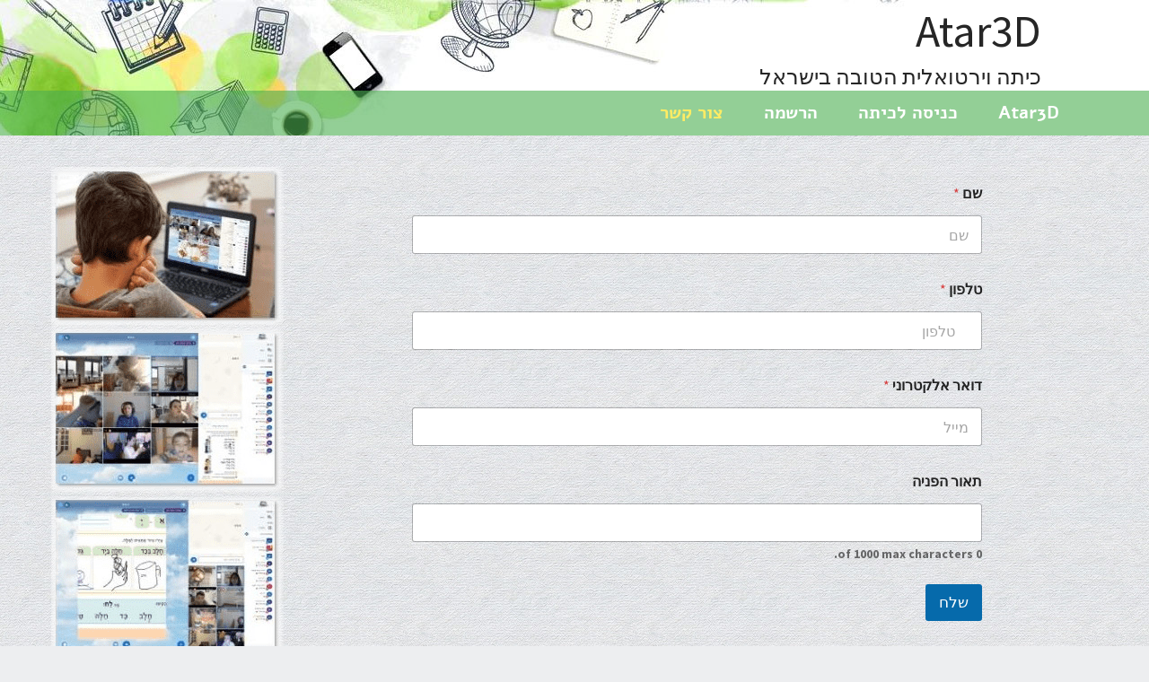

--- FILE ---
content_type: text/html; charset=UTF-8
request_url: https://atar3d.com/wp/contactus/
body_size: 11311
content:
<!DOCTYPE html>
<!--[if IE 7]>
<html class="ie ie7" dir="rtl" lang="he-IL">
<![endif]-->
<!--[if IE 8]>
<html class="ie ie8" dir="rtl" lang="he-IL">
<![endif]-->
<!--[if !(IE 7) | !(IE 8)  ]><!-->
<html dir="rtl" lang="he-IL">
<!--<![endif]-->
<head>
	<meta charset="UTF-8">
	<meta name="viewport" content="width=device-width">
	
	<link rel="profile" href="http://gmpg.org/xfn/11">
	<link rel="pingback" href="https://atar3d.com/wp/xmlrpc.php">
	<!--[if lt IE 9]>
	<script src="https://atar3d.com/wp/wp-content/themes/twentythirteen/js/html5.js"></script>
	<![endif]-->
	
		<!-- All in One SEO 4.9.2 - aioseo.com -->
		<title>כיתה ווירטואלית</title>
	<meta name="description" content="כיתה ווירטואלית" />
	<meta name="robots" content="max-snippet:-1, max-image-preview:large, max-video-preview:-1" />
	<meta name="google-site-verification" content="UA-24600679-3" />
	<meta name="keywords" content="כיתה ווירטואלית" />
	<link rel="canonical" href="https://atar3d.com/wp/contactus/" />
	<meta name="generator" content="All in One SEO (AIOSEO) 4.9.2" />
		<script type="application/ld+json" class="aioseo-schema">
			{"@context":"https:\/\/schema.org","@graph":[{"@type":"BreadcrumbList","@id":"https:\/\/atar3d.com\/wp\/contactus\/#breadcrumblist","itemListElement":[{"@type":"ListItem","@id":"https:\/\/atar3d.com\/wp#listItem","position":1,"name":"Home","item":"https:\/\/atar3d.com\/wp","nextItem":{"@type":"ListItem","@id":"https:\/\/atar3d.com\/wp\/contactus\/#listItem","name":"\u05e6\u05d5\u05e8 \u05e7\u05e9\u05e8"}},{"@type":"ListItem","@id":"https:\/\/atar3d.com\/wp\/contactus\/#listItem","position":2,"name":"\u05e6\u05d5\u05e8 \u05e7\u05e9\u05e8","previousItem":{"@type":"ListItem","@id":"https:\/\/atar3d.com\/wp#listItem","name":"Home"}}]},{"@type":"Organization","@id":"https:\/\/atar3d.com\/wp\/#organization","name":"Atar3D","description":"\u05db\u05d9\u05ea\u05d4 \u05d5\u05d9\u05e8\u05d8\u05d5\u05d0\u05dc\u05d9\u05ea \u05d4\u05d8\u05d5\u05d1\u05d4 \u05d1\u05d9\u05e9\u05e8\u05d0\u05dc","url":"https:\/\/atar3d.com\/wp\/","telephone":"+972547590360","logo":{"@type":"ImageObject","url":"https:\/\/atar3d.com\/wp\/wp-content\/uploads\/2022\/02\/logo_atar3d.png","@id":"https:\/\/atar3d.com\/wp\/contactus\/#organizationLogo","width":162,"height":164},"image":{"@id":"https:\/\/atar3d.com\/wp\/contactus\/#organizationLogo"},"sameAs":["https:\/\/www.facebook.com\/Atar3D","https:\/\/twitter.com\/Atar3d","https:\/\/www.youtube.com\/channel\/UCRLjOQCByqP_43JMQ0O_Blw"]},{"@type":"WebPage","@id":"https:\/\/atar3d.com\/wp\/contactus\/#webpage","url":"https:\/\/atar3d.com\/wp\/contactus\/","name":"\u05db\u05d9\u05ea\u05d4 \u05d5\u05d5\u05d9\u05e8\u05d8\u05d5\u05d0\u05dc\u05d9\u05ea","description":"\u05db\u05d9\u05ea\u05d4 \u05d5\u05d5\u05d9\u05e8\u05d8\u05d5\u05d0\u05dc\u05d9\u05ea","inLanguage":"he-IL","isPartOf":{"@id":"https:\/\/atar3d.com\/wp\/#website"},"breadcrumb":{"@id":"https:\/\/atar3d.com\/wp\/contactus\/#breadcrumblist"},"datePublished":"2013-11-26T10:29:15+02:00","dateModified":"2025-08-07T18:32:55+03:00"},{"@type":"WebSite","@id":"https:\/\/atar3d.com\/wp\/#website","url":"https:\/\/atar3d.com\/wp\/","name":"Atar3D","description":"\u05db\u05d9\u05ea\u05d4 \u05d5\u05d9\u05e8\u05d8\u05d5\u05d0\u05dc\u05d9\u05ea \u05d4\u05d8\u05d5\u05d1\u05d4 \u05d1\u05d9\u05e9\u05e8\u05d0\u05dc","inLanguage":"he-IL","publisher":{"@id":"https:\/\/atar3d.com\/wp\/#organization"}}]}
		</script>
		<!-- All in One SEO -->

<link rel='dns-prefetch' href='//fonts.googleapis.com' />
<link rel="alternate" type="application/rss+xml" title="Atar3D &laquo; פיד‏" href="https://atar3d.com/wp/feed/" />
<link rel="alternate" type="application/rss+xml" title="Atar3D &laquo; פיד תגובות‏" href="https://atar3d.com/wp/comments/feed/" />
<script type="text/javascript">
/* <![CDATA[ */
window._wpemojiSettings = {"baseUrl":"https:\/\/s.w.org\/images\/core\/emoji\/14.0.0\/72x72\/","ext":".png","svgUrl":"https:\/\/s.w.org\/images\/core\/emoji\/14.0.0\/svg\/","svgExt":".svg","source":{"concatemoji":"https:\/\/atar3d.com\/wp\/wp-includes\/js\/wp-emoji-release.min.js?ver=1aeb3ae60d43a0f7f04586962270dd38"}};
/*! This file is auto-generated */
!function(i,n){var o,s,e;function c(e){try{var t={supportTests:e,timestamp:(new Date).valueOf()};sessionStorage.setItem(o,JSON.stringify(t))}catch(e){}}function p(e,t,n){e.clearRect(0,0,e.canvas.width,e.canvas.height),e.fillText(t,0,0);var t=new Uint32Array(e.getImageData(0,0,e.canvas.width,e.canvas.height).data),r=(e.clearRect(0,0,e.canvas.width,e.canvas.height),e.fillText(n,0,0),new Uint32Array(e.getImageData(0,0,e.canvas.width,e.canvas.height).data));return t.every(function(e,t){return e===r[t]})}function u(e,t,n){switch(t){case"flag":return n(e,"\ud83c\udff3\ufe0f\u200d\u26a7\ufe0f","\ud83c\udff3\ufe0f\u200b\u26a7\ufe0f")?!1:!n(e,"\ud83c\uddfa\ud83c\uddf3","\ud83c\uddfa\u200b\ud83c\uddf3")&&!n(e,"\ud83c\udff4\udb40\udc67\udb40\udc62\udb40\udc65\udb40\udc6e\udb40\udc67\udb40\udc7f","\ud83c\udff4\u200b\udb40\udc67\u200b\udb40\udc62\u200b\udb40\udc65\u200b\udb40\udc6e\u200b\udb40\udc67\u200b\udb40\udc7f");case"emoji":return!n(e,"\ud83e\udef1\ud83c\udffb\u200d\ud83e\udef2\ud83c\udfff","\ud83e\udef1\ud83c\udffb\u200b\ud83e\udef2\ud83c\udfff")}return!1}function f(e,t,n){var r="undefined"!=typeof WorkerGlobalScope&&self instanceof WorkerGlobalScope?new OffscreenCanvas(300,150):i.createElement("canvas"),a=r.getContext("2d",{willReadFrequently:!0}),o=(a.textBaseline="top",a.font="600 32px Arial",{});return e.forEach(function(e){o[e]=t(a,e,n)}),o}function t(e){var t=i.createElement("script");t.src=e,t.defer=!0,i.head.appendChild(t)}"undefined"!=typeof Promise&&(o="wpEmojiSettingsSupports",s=["flag","emoji"],n.supports={everything:!0,everythingExceptFlag:!0},e=new Promise(function(e){i.addEventListener("DOMContentLoaded",e,{once:!0})}),new Promise(function(t){var n=function(){try{var e=JSON.parse(sessionStorage.getItem(o));if("object"==typeof e&&"number"==typeof e.timestamp&&(new Date).valueOf()<e.timestamp+604800&&"object"==typeof e.supportTests)return e.supportTests}catch(e){}return null}();if(!n){if("undefined"!=typeof Worker&&"undefined"!=typeof OffscreenCanvas&&"undefined"!=typeof URL&&URL.createObjectURL&&"undefined"!=typeof Blob)try{var e="postMessage("+f.toString()+"("+[JSON.stringify(s),u.toString(),p.toString()].join(",")+"));",r=new Blob([e],{type:"text/javascript"}),a=new Worker(URL.createObjectURL(r),{name:"wpTestEmojiSupports"});return void(a.onmessage=function(e){c(n=e.data),a.terminate(),t(n)})}catch(e){}c(n=f(s,u,p))}t(n)}).then(function(e){for(var t in e)n.supports[t]=e[t],n.supports.everything=n.supports.everything&&n.supports[t],"flag"!==t&&(n.supports.everythingExceptFlag=n.supports.everythingExceptFlag&&n.supports[t]);n.supports.everythingExceptFlag=n.supports.everythingExceptFlag&&!n.supports.flag,n.DOMReady=!1,n.readyCallback=function(){n.DOMReady=!0}}).then(function(){return e}).then(function(){var e;n.supports.everything||(n.readyCallback(),(e=n.source||{}).concatemoji?t(e.concatemoji):e.wpemoji&&e.twemoji&&(t(e.twemoji),t(e.wpemoji)))}))}((window,document),window._wpemojiSettings);
/* ]]> */
</script>
<link rel='stylesheet' id='simple_tooltips_style-css' href='https://atar3d.com/wp/wp-content/plugins/simple-tooltips/zebra_tooltips.css?ver=1aeb3ae60d43a0f7f04586962270dd38' type='text/css' media='all' />
<style id='wp-emoji-styles-inline-css' type='text/css'>

	img.wp-smiley, img.emoji {
		display: inline !important;
		border: none !important;
		box-shadow: none !important;
		height: 1em !important;
		width: 1em !important;
		margin: 0 0.07em !important;
		vertical-align: -0.1em !important;
		background: none !important;
		padding: 0 !important;
	}
</style>
<link rel='stylesheet' id='wp-block-library-rtl-css' href='https://atar3d.com/wp/wp-includes/css/dist/block-library/style-rtl.min.css?ver=1aeb3ae60d43a0f7f04586962270dd38' type='text/css' media='all' />
<link rel='stylesheet' id='aioseo/css/src/vue/standalone/blocks/table-of-contents/global.scss-css' href='https://atar3d.com/wp/wp-content/plugins/all-in-one-seo-pack/dist/Lite/assets/css/table-of-contents/global.e90f6d47.css?ver=4.9.2' type='text/css' media='all' />
<style id='classic-theme-styles-inline-css' type='text/css'>
/*! This file is auto-generated */
.wp-block-button__link{color:#fff;background-color:#32373c;border-radius:9999px;box-shadow:none;text-decoration:none;padding:calc(.667em + 2px) calc(1.333em + 2px);font-size:1.125em}.wp-block-file__button{background:#32373c;color:#fff;text-decoration:none}
</style>
<style id='global-styles-inline-css' type='text/css'>
body{--wp--preset--color--black: #000000;--wp--preset--color--cyan-bluish-gray: #abb8c3;--wp--preset--color--white: #ffffff;--wp--preset--color--pale-pink: #f78da7;--wp--preset--color--vivid-red: #cf2e2e;--wp--preset--color--luminous-vivid-orange: #ff6900;--wp--preset--color--luminous-vivid-amber: #fcb900;--wp--preset--color--light-green-cyan: #7bdcb5;--wp--preset--color--vivid-green-cyan: #00d084;--wp--preset--color--pale-cyan-blue: #8ed1fc;--wp--preset--color--vivid-cyan-blue: #0693e3;--wp--preset--color--vivid-purple: #9b51e0;--wp--preset--gradient--vivid-cyan-blue-to-vivid-purple: linear-gradient(135deg,rgba(6,147,227,1) 0%,rgb(155,81,224) 100%);--wp--preset--gradient--light-green-cyan-to-vivid-green-cyan: linear-gradient(135deg,rgb(122,220,180) 0%,rgb(0,208,130) 100%);--wp--preset--gradient--luminous-vivid-amber-to-luminous-vivid-orange: linear-gradient(135deg,rgba(252,185,0,1) 0%,rgba(255,105,0,1) 100%);--wp--preset--gradient--luminous-vivid-orange-to-vivid-red: linear-gradient(135deg,rgba(255,105,0,1) 0%,rgb(207,46,46) 100%);--wp--preset--gradient--very-light-gray-to-cyan-bluish-gray: linear-gradient(135deg,rgb(238,238,238) 0%,rgb(169,184,195) 100%);--wp--preset--gradient--cool-to-warm-spectrum: linear-gradient(135deg,rgb(74,234,220) 0%,rgb(151,120,209) 20%,rgb(207,42,186) 40%,rgb(238,44,130) 60%,rgb(251,105,98) 80%,rgb(254,248,76) 100%);--wp--preset--gradient--blush-light-purple: linear-gradient(135deg,rgb(255,206,236) 0%,rgb(152,150,240) 100%);--wp--preset--gradient--blush-bordeaux: linear-gradient(135deg,rgb(254,205,165) 0%,rgb(254,45,45) 50%,rgb(107,0,62) 100%);--wp--preset--gradient--luminous-dusk: linear-gradient(135deg,rgb(255,203,112) 0%,rgb(199,81,192) 50%,rgb(65,88,208) 100%);--wp--preset--gradient--pale-ocean: linear-gradient(135deg,rgb(255,245,203) 0%,rgb(182,227,212) 50%,rgb(51,167,181) 100%);--wp--preset--gradient--electric-grass: linear-gradient(135deg,rgb(202,248,128) 0%,rgb(113,206,126) 100%);--wp--preset--gradient--midnight: linear-gradient(135deg,rgb(2,3,129) 0%,rgb(40,116,252) 100%);--wp--preset--font-size--small: 13px;--wp--preset--font-size--medium: 20px;--wp--preset--font-size--large: 36px;--wp--preset--font-size--x-large: 42px;--wp--preset--spacing--20: 0.44rem;--wp--preset--spacing--30: 0.67rem;--wp--preset--spacing--40: 1rem;--wp--preset--spacing--50: 1.5rem;--wp--preset--spacing--60: 2.25rem;--wp--preset--spacing--70: 3.38rem;--wp--preset--spacing--80: 5.06rem;--wp--preset--shadow--natural: 6px 6px 9px rgba(0, 0, 0, 0.2);--wp--preset--shadow--deep: 12px 12px 50px rgba(0, 0, 0, 0.4);--wp--preset--shadow--sharp: 6px 6px 0px rgba(0, 0, 0, 0.2);--wp--preset--shadow--outlined: 6px 6px 0px -3px rgba(255, 255, 255, 1), 6px 6px rgba(0, 0, 0, 1);--wp--preset--shadow--crisp: 6px 6px 0px rgba(0, 0, 0, 1);}:where(.is-layout-flex){gap: 0.5em;}:where(.is-layout-grid){gap: 0.5em;}body .is-layout-flow > .alignleft{float: left;margin-inline-start: 0;margin-inline-end: 2em;}body .is-layout-flow > .alignright{float: right;margin-inline-start: 2em;margin-inline-end: 0;}body .is-layout-flow > .aligncenter{margin-left: auto !important;margin-right: auto !important;}body .is-layout-constrained > .alignleft{float: left;margin-inline-start: 0;margin-inline-end: 2em;}body .is-layout-constrained > .alignright{float: right;margin-inline-start: 2em;margin-inline-end: 0;}body .is-layout-constrained > .aligncenter{margin-left: auto !important;margin-right: auto !important;}body .is-layout-constrained > :where(:not(.alignleft):not(.alignright):not(.alignfull)){max-width: var(--wp--style--global--content-size);margin-left: auto !important;margin-right: auto !important;}body .is-layout-constrained > .alignwide{max-width: var(--wp--style--global--wide-size);}body .is-layout-flex{display: flex;}body .is-layout-flex{flex-wrap: wrap;align-items: center;}body .is-layout-flex > *{margin: 0;}body .is-layout-grid{display: grid;}body .is-layout-grid > *{margin: 0;}:where(.wp-block-columns.is-layout-flex){gap: 2em;}:where(.wp-block-columns.is-layout-grid){gap: 2em;}:where(.wp-block-post-template.is-layout-flex){gap: 1.25em;}:where(.wp-block-post-template.is-layout-grid){gap: 1.25em;}.has-black-color{color: var(--wp--preset--color--black) !important;}.has-cyan-bluish-gray-color{color: var(--wp--preset--color--cyan-bluish-gray) !important;}.has-white-color{color: var(--wp--preset--color--white) !important;}.has-pale-pink-color{color: var(--wp--preset--color--pale-pink) !important;}.has-vivid-red-color{color: var(--wp--preset--color--vivid-red) !important;}.has-luminous-vivid-orange-color{color: var(--wp--preset--color--luminous-vivid-orange) !important;}.has-luminous-vivid-amber-color{color: var(--wp--preset--color--luminous-vivid-amber) !important;}.has-light-green-cyan-color{color: var(--wp--preset--color--light-green-cyan) !important;}.has-vivid-green-cyan-color{color: var(--wp--preset--color--vivid-green-cyan) !important;}.has-pale-cyan-blue-color{color: var(--wp--preset--color--pale-cyan-blue) !important;}.has-vivid-cyan-blue-color{color: var(--wp--preset--color--vivid-cyan-blue) !important;}.has-vivid-purple-color{color: var(--wp--preset--color--vivid-purple) !important;}.has-black-background-color{background-color: var(--wp--preset--color--black) !important;}.has-cyan-bluish-gray-background-color{background-color: var(--wp--preset--color--cyan-bluish-gray) !important;}.has-white-background-color{background-color: var(--wp--preset--color--white) !important;}.has-pale-pink-background-color{background-color: var(--wp--preset--color--pale-pink) !important;}.has-vivid-red-background-color{background-color: var(--wp--preset--color--vivid-red) !important;}.has-luminous-vivid-orange-background-color{background-color: var(--wp--preset--color--luminous-vivid-orange) !important;}.has-luminous-vivid-amber-background-color{background-color: var(--wp--preset--color--luminous-vivid-amber) !important;}.has-light-green-cyan-background-color{background-color: var(--wp--preset--color--light-green-cyan) !important;}.has-vivid-green-cyan-background-color{background-color: var(--wp--preset--color--vivid-green-cyan) !important;}.has-pale-cyan-blue-background-color{background-color: var(--wp--preset--color--pale-cyan-blue) !important;}.has-vivid-cyan-blue-background-color{background-color: var(--wp--preset--color--vivid-cyan-blue) !important;}.has-vivid-purple-background-color{background-color: var(--wp--preset--color--vivid-purple) !important;}.has-black-border-color{border-color: var(--wp--preset--color--black) !important;}.has-cyan-bluish-gray-border-color{border-color: var(--wp--preset--color--cyan-bluish-gray) !important;}.has-white-border-color{border-color: var(--wp--preset--color--white) !important;}.has-pale-pink-border-color{border-color: var(--wp--preset--color--pale-pink) !important;}.has-vivid-red-border-color{border-color: var(--wp--preset--color--vivid-red) !important;}.has-luminous-vivid-orange-border-color{border-color: var(--wp--preset--color--luminous-vivid-orange) !important;}.has-luminous-vivid-amber-border-color{border-color: var(--wp--preset--color--luminous-vivid-amber) !important;}.has-light-green-cyan-border-color{border-color: var(--wp--preset--color--light-green-cyan) !important;}.has-vivid-green-cyan-border-color{border-color: var(--wp--preset--color--vivid-green-cyan) !important;}.has-pale-cyan-blue-border-color{border-color: var(--wp--preset--color--pale-cyan-blue) !important;}.has-vivid-cyan-blue-border-color{border-color: var(--wp--preset--color--vivid-cyan-blue) !important;}.has-vivid-purple-border-color{border-color: var(--wp--preset--color--vivid-purple) !important;}.has-vivid-cyan-blue-to-vivid-purple-gradient-background{background: var(--wp--preset--gradient--vivid-cyan-blue-to-vivid-purple) !important;}.has-light-green-cyan-to-vivid-green-cyan-gradient-background{background: var(--wp--preset--gradient--light-green-cyan-to-vivid-green-cyan) !important;}.has-luminous-vivid-amber-to-luminous-vivid-orange-gradient-background{background: var(--wp--preset--gradient--luminous-vivid-amber-to-luminous-vivid-orange) !important;}.has-luminous-vivid-orange-to-vivid-red-gradient-background{background: var(--wp--preset--gradient--luminous-vivid-orange-to-vivid-red) !important;}.has-very-light-gray-to-cyan-bluish-gray-gradient-background{background: var(--wp--preset--gradient--very-light-gray-to-cyan-bluish-gray) !important;}.has-cool-to-warm-spectrum-gradient-background{background: var(--wp--preset--gradient--cool-to-warm-spectrum) !important;}.has-blush-light-purple-gradient-background{background: var(--wp--preset--gradient--blush-light-purple) !important;}.has-blush-bordeaux-gradient-background{background: var(--wp--preset--gradient--blush-bordeaux) !important;}.has-luminous-dusk-gradient-background{background: var(--wp--preset--gradient--luminous-dusk) !important;}.has-pale-ocean-gradient-background{background: var(--wp--preset--gradient--pale-ocean) !important;}.has-electric-grass-gradient-background{background: var(--wp--preset--gradient--electric-grass) !important;}.has-midnight-gradient-background{background: var(--wp--preset--gradient--midnight) !important;}.has-small-font-size{font-size: var(--wp--preset--font-size--small) !important;}.has-medium-font-size{font-size: var(--wp--preset--font-size--medium) !important;}.has-large-font-size{font-size: var(--wp--preset--font-size--large) !important;}.has-x-large-font-size{font-size: var(--wp--preset--font-size--x-large) !important;}
.wp-block-navigation a:where(:not(.wp-element-button)){color: inherit;}
:where(.wp-block-post-template.is-layout-flex){gap: 1.25em;}:where(.wp-block-post-template.is-layout-grid){gap: 1.25em;}
:where(.wp-block-columns.is-layout-flex){gap: 2em;}:where(.wp-block-columns.is-layout-grid){gap: 2em;}
.wp-block-pullquote{font-size: 1.5em;line-height: 1.6;}
</style>
<link rel='stylesheet' id='ccw_main_css-css' href='https://atar3d.com/wp/wp-content/plugins/click-to-chat-for-whatsapp/prev/assets/css/mainstyles.css?ver=4.35' type='text/css' media='all' />
<link rel='stylesheet' id='contact-form-7-css' href='https://atar3d.com/wp/wp-content/plugins/contact-form-7/includes/css/styles.css?ver=5.9.8' type='text/css' media='all' />
<link rel='stylesheet' id='contact-form-7-rtl-css' href='https://atar3d.com/wp/wp-content/plugins/contact-form-7/includes/css/styles-rtl.css?ver=5.9.8' type='text/css' media='all' />
<link rel='stylesheet' id='wpforms-modern-full-css' href='https://atar3d.com/wp/wp-content/plugins/wpforms-lite/assets/css/frontend/modern/wpforms-full.min.css?ver=1.9.8.7' type='text/css' media='all' />
<style id='wpforms-modern-full-inline-css' type='text/css'>
:root {
				--wpforms-field-border-radius: 3px;
--wpforms-field-border-style: solid;
--wpforms-field-border-size: 1px;
--wpforms-field-background-color: #ffffff;
--wpforms-field-border-color: rgba( 0, 0, 0, 0.25 );
--wpforms-field-border-color-spare: rgba( 0, 0, 0, 0.25 );
--wpforms-field-text-color: rgba( 0, 0, 0, 0.7 );
--wpforms-field-menu-color: #ffffff;
--wpforms-label-color: rgba( 0, 0, 0, 0.85 );
--wpforms-label-sublabel-color: rgba( 0, 0, 0, 0.55 );
--wpforms-label-error-color: #d63637;
--wpforms-button-border-radius: 3px;
--wpforms-button-border-style: none;
--wpforms-button-border-size: 1px;
--wpforms-button-background-color: #066aab;
--wpforms-button-border-color: #066aab;
--wpforms-button-text-color: #ffffff;
--wpforms-page-break-color: #066aab;
--wpforms-background-image: none;
--wpforms-background-position: center center;
--wpforms-background-repeat: no-repeat;
--wpforms-background-size: cover;
--wpforms-background-width: 100px;
--wpforms-background-height: 100px;
--wpforms-background-color: rgba( 0, 0, 0, 0 );
--wpforms-background-url: none;
--wpforms-container-padding: 0px;
--wpforms-container-border-style: none;
--wpforms-container-border-width: 1px;
--wpforms-container-border-color: #000000;
--wpforms-container-border-radius: 3px;
--wpforms-field-size-input-height: 43px;
--wpforms-field-size-input-spacing: 15px;
--wpforms-field-size-font-size: 16px;
--wpforms-field-size-line-height: 19px;
--wpforms-field-size-padding-h: 14px;
--wpforms-field-size-checkbox-size: 16px;
--wpforms-field-size-sublabel-spacing: 5px;
--wpforms-field-size-icon-size: 1;
--wpforms-label-size-font-size: 16px;
--wpforms-label-size-line-height: 19px;
--wpforms-label-size-sublabel-font-size: 14px;
--wpforms-label-size-sublabel-line-height: 17px;
--wpforms-button-size-font-size: 17px;
--wpforms-button-size-height: 41px;
--wpforms-button-size-padding-h: 15px;
--wpforms-button-size-margin-top: 10px;
--wpforms-container-shadow-size-box-shadow: none;
			}
</style>
<link rel='stylesheet' id='twentythirteen-fonts-css' href='//fonts.googleapis.com/css?family=Source+Sans+Pro%3A300%2C400%2C700%2C300italic%2C400italic%2C700italic%7CBitter%3A400%2C700&#038;subset=latin%2Clatin-ext' type='text/css' media='all' />
<link rel='stylesheet' id='genericons-css' href='https://atar3d.com/wp/wp-content/themes/twentythirteen/fonts/genericons.css?ver=2.09' type='text/css' media='all' />
<link rel='stylesheet' id='twentythirteen-style-css' href='https://atar3d.com/wp/wp-content/themes/twentythirteen/style.css?ver=2013-07-18' type='text/css' media='all' />
<!--[if lt IE 9]>
<link rel='stylesheet' id='twentythirteen-ie-css' href='https://atar3d.com/wp/wp-content/themes/twentythirteen/css/ie.css?ver=2013-07-18' type='text/css' media='all' />
<![endif]-->
<link rel='stylesheet' id='wp_edit_column-styles-css' href='https://atar3d.com/wp/wp-content/plugins/wp-edit/css/column-style.css?ver=1aeb3ae60d43a0f7f04586962270dd38' type='text/css' media='all' />
<link rel='stylesheet' id='BBBAdminPanelStylesheet-css' href='https://atar3d.com/wp/wp-content/plugins/bbb-administration-panel//css/bigbluebutton_stylesheet.css?ver=1aeb3ae60d43a0f7f04586962270dd38' type='text/css' media='all' />
<link rel='stylesheet' id='DataTable-css' href='https://atar3d.com/wp/wp-content/plugins/bbb-administration-panel//DataTables/datatables.min.css?ver=1aeb3ae60d43a0f7f04586962270dd38' type='text/css' media='all' />
<script type="text/javascript" src="https://atar3d.com/wp/wp-includes/js/jquery/jquery.min.js?ver=3.7.1" id="jquery-core-js"></script>
<script type="text/javascript" src="https://atar3d.com/wp/wp-includes/js/jquery/jquery-migrate.min.js?ver=3.4.1" id="jquery-migrate-js"></script>
<script type="text/javascript" id="DataTable-js-extra">
/* <![CDATA[ */
var wp_ajax_tets_vars = {"ajaxurl":"https:\/\/atar3d.com\/wp\/wp-admin\/admin-ajax.php"};
/* ]]> */
</script>
<script type="text/javascript" src="https://atar3d.com/wp/wp-content/plugins/bbb-administration-panel//DataTables/datatables.min.js?ver=1aeb3ae60d43a0f7f04586962270dd38" id="DataTable-js"></script>
<script type="text/javascript" src="https://atar3d.com/wp/wp-content/plugins/sticky-menu-or-anything-on-scroll/assets/js/jq-sticky-anything.min.js?ver=2.1.1" id="stickyAnythingLib-js"></script>
<link rel="https://api.w.org/" href="https://atar3d.com/wp/wp-json/" /><link rel="alternate" type="application/json" href="https://atar3d.com/wp/wp-json/wp/v2/pages/64" /><link rel="EditURI" type="application/rsd+xml" title="RSD" href="https://atar3d.com/wp/xmlrpc.php?rsd" />
<link rel="stylesheet" href="https://atar3d.com/wp/wp-content/themes/twentythirteen/rtl.css" type="text/css" media="screen" />
<link rel='shortlink' href='https://atar3d.com/wp/?p=64' />
<link rel="alternate" type="application/json+oembed" href="https://atar3d.com/wp/wp-json/oembed/1.0/embed?url=https%3A%2F%2Fatar3d.com%2Fwp%2Fcontactus%2F" />
<link rel="alternate" type="text/xml+oembed" href="https://atar3d.com/wp/wp-json/oembed/1.0/embed?url=https%3A%2F%2Fatar3d.com%2Fwp%2Fcontactus%2F&#038;format=xml" />
	<style type="text/css" id="twentythirteen-header-css">
			.site-header {
			background: url(https://atar3d.com/wp/wp-content/uploads/2024/02/hd0-1.jpg) no-repeat scroll top;
			background-size: 1600px auto;
		}
			.site-title,
		.site-description {
			color: #262626;
		}
		</style>
			<style type="text/css" id="wp-custom-css">
			input[type="search"] {
    visibility: hidden;
}

.mmm {
   border:1px solid #C0C0C0;
	box-shadow: 5px 5px 5px #ccc;
	-moz-box-shadow: 5px 5px 5px #ccc;
	-webkit-box-shadow: 5px 5px 5px #ccc;
	-khtml-box-shadow: 5px 5px 5px #ccc;
}

@media screen and (max-width: 300px) {
   #one { 
    width:100%;    
  }
}
@font-face {
    font-family: bbb-icons;  
    src: url(https://atar3d.com/wp/wp-content/themes/twentythirteen/fonts/bbb-icons.woff);  
    font-weight: normal;  
}
.site-main .sidebar-inner {
max-width: 1280px; 
}
.sidebar .entry-header, .sidebar .entry-content, .sidebar .entry-summary, .sidebar .entry-meta {
max-width: 1280px; 
    padding: 0 36px 0 36px;
}
.site-main .sidebar-container {
    left: 36px;
}
.site-header {
    background-color: white;
}
.navbar {
    max-width: 100%;
}
.site {
    max-width: 100%;
}
.float-child :hover {
 color: #3dd198;
}

/* ======================================
   רספונסיביות לנייד
   ====================================== */
@media (max-width: 768px) {
  .hero {
    text-align: center;
    padding: 60px 20px;
  }

  .site-title a {
    font-size: 1.6rem;
  }

  .feature-box {
    margin-bottom: 20px;
  }




 
 
  




		</style>
		

	
	
	</head>

<body class="rtl page-template page-template-page_No_titel page-template-page_No_titel-php page page-id-64 single-author sidebar">
	<div id="page" class="hfeed site">
		<header id="masthead" class="site-header" role="banner">
			<a class="home-link" href="http://atar3d.com/wp/" title="Atar3D" rel="home">
				<h1 class="site-title">Atar3D</h1>
				<h2 class="site-description">כיתה וירטואלית הטובה בישראל</h2>
			</a>

			<div id="navbar" class="navbar">
				<nav id="site-navigation" class="navigation main-navigation" role="navigation">
					<h3 class="menu-toggle">תפריט</h3>
					<a class="screen-reader-text skip-link" href="#content" title="לדלג לתוכן">לדלג לתוכן</a>
					<div class="menu-%d7%aa%d7%a4%d7%a8%d7%99%d7%98-1-container"><ul id="menu-%d7%aa%d7%a4%d7%a8%d7%99%d7%98-1" class="nav-menu"><li id="menu-item-45" class="menu-item menu-item-type-post_type menu-item-object-page menu-item-home menu-item-has-children menu-item-45"><a title=" דף הבית" href="https://atar3d.com/wp/">Atar3D</a>
<ul class="sub-menu">
	<li id="menu-item-5808" class="menu-item menu-item-type-post_type menu-item-object-page menu-item-5808"><a href="https://atar3d.com/wp/newversion/">מה חדש בעדכון הגרסה?</a></li>
	<li id="menu-item-1472" class="menu-item menu-item-type-post_type menu-item-object-page menu-item-1472"><a href="https://atar3d.com/wp/about/">אודות</a></li>
	<li id="menu-item-5131" class="menu-item menu-item-type-post_type menu-item-object-page menu-item-5131"><a href="https://atar3d.com/wp/accessibility/">נגישות</a></li>
</ul>
</li>
<li id="menu-item-2459" class="menu-item menu-item-type-post_type menu-item-object-page menu-item-has-children menu-item-2459"><a title="כיתת הדגמה" target="_blank" rel="noopener" href="https://atar3d.com/wp/free-try-out/">כניסה לכיתה</a>
<ul class="sub-menu">
	<li id="menu-item-3057" class="menu-item menu-item-type-post_type menu-item-object-page menu-item-3057"><a href="https://atar3d.com/wp/faq/">שאלות נפוצות</a></li>
	<li id="menu-item-6255" class="menu-item menu-item-type-post_type menu-item-object-page menu-item-6255"><a href="https://atar3d.com/wp/zoom/">השוואה ל זום</a></li>
</ul>
</li>
<li id="menu-item-5581" class="menu-item menu-item-type-post_type menu-item-object-page menu-item-5581"><a title="תכוניות מנוי" href="https://atar3d.com/wp/tofes_noprice/">הרשמה</a></li>
<li id="menu-item-67" class="menu-item menu-item-type-post_type menu-item-object-page current-menu-item page_item page-item-64 current_page_item menu-item-has-children menu-item-67"><a href="https://atar3d.com/wp/contactus/" aria-current="page">צור קשר</a>
<ul class="sub-menu">
	<li id="menu-item-105" class="menu-item menu-item-type-post_type menu-item-object-page menu-item-105"><a href="https://atar3d.com/wp/?page_id=81">יציאה</a></li>
</ul>
</li>
</ul></div>					<form role="search" method="get" class="search-form" action="https://atar3d.com/wp/">
				<label>
					<span class="screen-reader-text">חיפוש:</span>
					<input type="search" class="search-field" placeholder="חיפוש &hellip;" value="" name="s" />
				</label>
				<input type="submit" class="search-submit" value="חיפוש" />
			</form>				</nav><!-- #site-navigation -->
			</div><!-- #navbar -->
		</header><!-- #masthead -->

		<div id="main" class="site-main">

	<div id="primary" class="content-area">
		<div id="content" class="site-content" role="main">

						
				<article id="post-64" class="post-64 page type-page status-publish hentry wpautop">
					<header class="entry-header">
						
					
					</header><!-- .entry-header -->

					<div class="entry-content">
						<h3></h3>
<h3 style="text-align: right; padding-right: 150px;"><style id="wpforms-css-vars-6407">
				#wpforms-6407 {
				--wpforms-container-padding: 0px;
--wpforms-container-border-width: 1px;
--wpforms-container-border-radius: 3px;
--wpforms-background-color: rgba(0, 0, 0, 0);
--wpforms-field-size-input-height: 43px;
--wpforms-field-size-input-spacing: 15px;
--wpforms-field-size-font-size: 16px;
--wpforms-field-size-line-height: 19px;
--wpforms-field-size-padding-h: 14px;
--wpforms-field-size-checkbox-size: 16px;
--wpforms-field-size-sublabel-spacing: 5px;
--wpforms-field-size-icon-size: 1;
--wpforms-label-size-font-size: 16px;
--wpforms-label-size-line-height: 19px;
--wpforms-label-size-sublabel-font-size: 14px;
--wpforms-label-size-sublabel-line-height: 17px;
--wpforms-button-size-font-size: 17px;
--wpforms-button-size-height: 41px;
--wpforms-button-size-padding-h: 15px;
--wpforms-button-size-margin-top: 10px;
--wpforms-container-shadow-size-box-shadow: none;
			}
			</style><div class="wpforms-container wpforms-container-full wpforms-render-modern" id="wpforms-6407"><form id="wpforms-form-6407" class="wpforms-validate wpforms-form wpforms-ajax-form" data-formid="6407" method="post" enctype="multipart/form-data" action="/wp/contactus/" data-token="ba50b6d98ef0ba2092ea836cc3dfd3f9" data-token-time="1769114896"><noscript class="wpforms-error-noscript">Please enable JavaScript in your browser to complete this form.</noscript><div id="wpforms-error-noscript" style="display: none;">Please enable JavaScript in your browser to complete this form.</div><div class="wpforms-field-container"><div id="wpforms-6407-field_0-container" class="wpforms-field wpforms-field-name" data-field-id="0"><label class="wpforms-field-label" for="wpforms-6407-field_0">שם <span class="wpforms-required-label" aria-hidden="true">*</span></label><input type="text" id="wpforms-6407-field_0" class="wpforms-field-medium wpforms-field-required" name="wpforms[fields][0]" placeholder="שם" aria-errormessage="wpforms-6407-field_0-error" required></div><div id="wpforms-6407-field_3-container" class="wpforms-field wpforms-field-number dirrtl" data-field-id="3"><label class="wpforms-field-label" for="wpforms-6407-field_3">טלפון <span class="wpforms-required-label" aria-hidden="true">*</span></label><input type="number" id="wpforms-6407-field_3" class="wpforms-field-medium wpforms-field-required" name="wpforms[fields][3]" placeholder="טלפון" step="any" aria-errormessage="wpforms-6407-field_3-error" required></div><div id="wpforms-6407-field_1-container" class="wpforms-field wpforms-field-email" data-field-id="1"><label class="wpforms-field-label" for="wpforms-6407-field_1">דואר אלקטרוני <span class="wpforms-required-label" aria-hidden="true">*</span></label><input type="email" id="wpforms-6407-field_1" class="wpforms-field-medium wpforms-field-required" name="wpforms[fields][1]" placeholder="מייל" spellcheck="false" aria-errormessage="wpforms-6407-field_1-error" required></div><div id="wpforms-6407-field_5-container" class="wpforms-field wpforms-field-text" data-field-id="5"><label class="wpforms-field-label" for="wpforms-6407-field_5">תאור הפניה</label><input type="text" id="wpforms-6407-field_5" class="wpforms-field-medium wpforms-limit-characters-enabled" data-form-id="6407" data-field-id="5" data-text-limit="1000" name="wpforms[fields][5]" aria-errormessage="wpforms-6407-field_5-error" maxlength="1000" ></div></div><!-- .wpforms-field-container --><div class="wpforms-submit-container" ><input type="hidden" name="wpforms[id]" value="6407"><input type="hidden" name="page_title" value="צור קשר"><input type="hidden" name="page_url" value="https://atar3d.com/wp/contactus/"><input type="hidden" name="url_referer" value=""><input type="hidden" name="page_id" value="64"><input type="hidden" name="wpforms[post_id]" value="64"><button type="submit" name="wpforms[submit]" id="wpforms-submit-6407" class="wpforms-submit" data-alt-text="שולח..." data-submit-text="שלח" aria-live="assertive" value="wpforms-submit">שלח</button><img decoding="async" src="https://atar3d.com/wp/wp-content/plugins/wpforms-lite/assets/images/submit-spin.svg" class="wpforms-submit-spinner" style="display: none;" width="26" height="26" alt="Loading"></div></form></div>  <!-- .wpforms-container --></h3>
<table style="margin-left: auto; margin-right: auto; height: 179px;" width="340">
<tbody>
<tr>
<td style="width: 10px;">
<h3></h3>
</td>
<td style="text-align: right;"><span style="font-size: 16pt;">להודעת <span style="color: #339966;"><strong>WhatsApp </strong></span>לחצו על  <div class="ccw_plugin  "><img decoding="async" class="img-icon-sc sc_item pointer style-3-sc ccw-analytics" data-ccw="style-3-sc" src="https://atar3d.com/wp/wp-content/plugins/click-to-chat-for-whatsapp/./new/inc/assets/img/whatsapp-logo.svg" alt="WhatsApp chat" onclick="window.open('https://web.whatsapp.com/send?phone=972547590360&text=', '_blank', 'noreferrer')" style="height: 34px;  " ></div><br />
</span><span style="font-size: 12pt;"><span style="font-size: 12pt;">(אפשר חלון קופץ בדפדפן)<br />
</span></span><span style="font-size: 16pt;">או חייגו <strong><span style="color: #008000;">054-7590360</span></strong></span></td>
</tr>
</tbody>
</table>
											</div> <!-- .entry-content -->

					<footer class="entry-meta">
											</footer><!-- .entry-meta -->
				</article><!-- #post -->

				
<div id="comments" class="comments-area">

	
	
</div><!-- #comments -->			
		</div><!-- #content -->
	</div><!-- #primary -->

	<div id="tertiary" class="sidebar-container" role="complementary">
		<div class="sidebar-inner">
			<div class="widget-area">
				<aside id="media_image-6" class="widget widget_media_image"><img width="259" height="1105" src="https://atar3d.com/wp/wp-content/uploads/2021/11/side-bar3.png" class="image wp-image-5963  attachment-full size-full" alt="" style="max-width: 100%; height: auto;" decoding="async" loading="lazy" srcset="https://atar3d.com/wp/wp-content/uploads/2021/11/side-bar3.png 259w, https://atar3d.com/wp/wp-content/uploads/2021/11/side-bar3-70x300.png 70w, https://atar3d.com/wp/wp-content/uploads/2021/11/side-bar3-240x1024.png 240w" sizes="(max-width: 259px) 100vw, 259px" /></aside>			</div><!-- .widget-area -->
		</div><!-- .sidebar-inner -->
	</div><!-- #tertiary -->

		</div><!-- #main -->
		<footer id="colophon" class="site-footer" role="contentinfo">
				<div id="secondary" class="sidebar-container" role="complementary">
		<div class="widget-area">
					</div><!-- .widget-area -->
	</div><!-- #secondary -->

		<div class="site-info">
			    <!--					<a href="http://wordpress.org/" title="Semantic Personal Publishing Platform">פועל על WordPress</a>
			-->
            </div>  
		</footer><!-- #colophon -->
	</div><!-- #page -->

	<script type="text/javascript">
document.addEventListener( 'wpcf7mailsent', function( event ) {
    if ( '742' == event.detail.contactFormId ) {
         location.replace('https://atarvc.com/visa/');
    }
}, false );
</script>

<script type="text/javascript">
document.addEventListener( 'wpcf7mailsent', function( event ) {
    if ( '765' == event.detail.contactFormId ) {
         location.replace('https://atarsrv.com/demo/demo_op2.jsp');
    }
}, false );
</script>


<script type="text/javascript" src="https://atar3d.com/wp/wp-content/plugins/simple-tooltips/zebra_tooltips.js?ver=1aeb3ae60d43a0f7f04586962270dd38" id="simple_tooltips_base-js"></script>
<script type="module"  src="https://atar3d.com/wp/wp-content/plugins/all-in-one-seo-pack/dist/Lite/assets/table-of-contents.95d0dfce.js?ver=4.9.2" id="aioseo/js/src/vue/standalone/blocks/table-of-contents/frontend.js-js"></script>
<script type="text/javascript" id="ccw_app-js-extra">
/* <![CDATA[ */
var ht_ccw_var = {"page_title":"\u05e6\u05d5\u05e8 \u05e7\u05e9\u05e8","google_analytics":"","ga_category":"","ga_action":"","ga_label":""};
/* ]]> */
</script>
<script type="text/javascript" src="https://atar3d.com/wp/wp-content/plugins/click-to-chat-for-whatsapp/prev/assets/js/app.js?ver=4.35" id="ccw_app-js"></script>
<script type="text/javascript" src="https://atar3d.com/wp/wp-includes/js/dist/vendor/wp-polyfill-inert.min.js?ver=3.1.2" id="wp-polyfill-inert-js"></script>
<script type="text/javascript" src="https://atar3d.com/wp/wp-includes/js/dist/vendor/regenerator-runtime.min.js?ver=0.14.0" id="regenerator-runtime-js"></script>
<script type="text/javascript" src="https://atar3d.com/wp/wp-includes/js/dist/vendor/wp-polyfill.min.js?ver=3.15.0" id="wp-polyfill-js"></script>
<script type="text/javascript" src="https://atar3d.com/wp/wp-includes/js/dist/hooks.min.js?ver=c6aec9a8d4e5a5d543a1" id="wp-hooks-js"></script>
<script type="text/javascript" src="https://atar3d.com/wp/wp-includes/js/dist/i18n.min.js?ver=7701b0c3857f914212ef" id="wp-i18n-js"></script>
<script type="text/javascript" id="wp-i18n-js-after">
/* <![CDATA[ */
wp.i18n.setLocaleData( { 'text direction\u0004ltr': [ 'rtl' ] } );
/* ]]> */
</script>
<script type="text/javascript" src="https://atar3d.com/wp/wp-content/plugins/contact-form-7/includes/swv/js/index.js?ver=5.9.8" id="swv-js"></script>
<script type="text/javascript" id="contact-form-7-js-extra">
/* <![CDATA[ */
var wpcf7 = {"api":{"root":"https:\/\/atar3d.com\/wp\/wp-json\/","namespace":"contact-form-7\/v1"},"cached":"1"};
/* ]]> */
</script>
<script type="text/javascript" src="https://atar3d.com/wp/wp-content/plugins/contact-form-7/includes/js/index.js?ver=5.9.8" id="contact-form-7-js"></script>
<script type="text/javascript" id="stickThis-js-extra">
/* <![CDATA[ */
var sticky_anything_engage = {"element":"#navbar.navbar","topspace":"0","minscreenwidth":"600","maxscreenwidth":"999999","zindex":"1","legacymode":"","dynamicmode":"","debugmode":"","pushup":"","adminbar":"1"};
/* ]]> */
</script>
<script type="text/javascript" src="https://atar3d.com/wp/wp-content/plugins/sticky-menu-or-anything-on-scroll/assets/js/stickThis.js?ver=2.1.1" id="stickThis-js"></script>
<script type="text/javascript" src="https://atar3d.com/wp/wp-includes/js/imagesloaded.min.js?ver=5.0.0" id="imagesloaded-js"></script>
<script type="text/javascript" src="https://atar3d.com/wp/wp-includes/js/masonry.min.js?ver=4.2.2" id="masonry-js"></script>
<script type="text/javascript" src="https://atar3d.com/wp/wp-includes/js/jquery/jquery.masonry.min.js?ver=3.1.2b" id="jquery-masonry-js"></script>
<script type="text/javascript" src="https://atar3d.com/wp/wp-content/themes/twentythirteen/js/functions.js?ver=2013-07-18" id="twentythirteen-script-js"></script>
<script type="text/javascript" src="https://atar3d.com/wp/wp-content/plugins/wpforms-lite/assets/js/frontend/fields/text-limit.es5.min.js?ver=1.9.8.7" id="wpforms-text-limit-js"></script>
<script type="text/javascript" src="https://atar3d.com/wp/wp-content/plugins/wpforms-lite/assets/lib/jquery.validate.min.js?ver=1.21.0" id="wpforms-validation-js"></script>
<script type="text/javascript" src="https://atar3d.com/wp/wp-content/plugins/wpforms-lite/assets/lib/mailcheck.min.js?ver=1.1.2" id="wpforms-mailcheck-js"></script>
<script type="text/javascript" src="https://atar3d.com/wp/wp-content/plugins/wpforms-lite/assets/lib/punycode.min.js?ver=1.0.0" id="wpforms-punycode-js"></script>
<script type="text/javascript" src="https://atar3d.com/wp/wp-content/plugins/wpforms-lite/assets/js/share/utils.min.js?ver=1.9.8.7" id="wpforms-generic-utils-js"></script>
<script type="text/javascript" src="https://atar3d.com/wp/wp-content/plugins/wpforms-lite/assets/js/frontend/wpforms.min.js?ver=1.9.8.7" id="wpforms-js"></script>
<script type="text/javascript" src="https://atar3d.com/wp/wp-content/plugins/wpforms-lite/assets/js/frontend/wpforms-modern.min.js?ver=1.9.8.7" id="wpforms-modern-js"></script>
<script type="text/javascript" src="https://atar3d.com/wp/wp-content/plugins/wpforms-lite/assets/js/frontend/fields/address.min.js?ver=1.9.8.7" id="wpforms-address-field-js"></script>
<script type='text/javascript'>
/* <![CDATA[ */
var wpforms_settings = {"val_required":"This field is required.","val_email":"Please enter a valid email address.","val_email_suggestion":"Did you mean {suggestion}?","val_email_suggestion_title":"Click to accept this suggestion.","val_email_restricted":"This email address is not allowed.","val_number":"Please enter a valid number.","val_number_positive":"Please enter a valid positive number.","val_minimum_price":"Amount entered is less than the required minimum.","val_confirm":"Field values do not match.","val_checklimit":"You have exceeded the number of allowed selections: {#}.","val_limit_characters":"{count} of {limit} max characters.","val_limit_words":"{count} of {limit} max words.","val_min":"Please enter a value greater than or equal to {0}.","val_max":"Please enter a value less than or equal to {0}.","val_recaptcha_fail_msg":"Google reCAPTCHA verification failed, please try again later.","val_turnstile_fail_msg":"Cloudflare Turnstile verification failed, please try again later.","val_inputmask_incomplete":"Please fill out the field in required format.","uuid_cookie":"","locale":"he","country":"","country_list_label":"Country list","wpforms_plugin_url":"https:\/\/atar3d.com\/wp\/wp-content\/plugins\/wpforms-lite\/","gdpr":"","ajaxurl":"https:\/\/atar3d.com\/wp\/wp-admin\/admin-ajax.php","mailcheck_enabled":"1","mailcheck_domains":[],"mailcheck_toplevel_domains":["dev"],"is_ssl":"1","currency_code":"USD","currency_thousands":",","currency_decimals":"2","currency_decimal":".","currency_symbol":"$","currency_symbol_pos":"left","val_requiredpayment":"Payment is required.","val_creditcard":"Please enter a valid credit card number.","css_vars":["field-border-radius","field-border-style","field-border-size","field-background-color","field-border-color","field-text-color","field-menu-color","label-color","label-sublabel-color","label-error-color","button-border-radius","button-border-style","button-border-size","button-background-color","button-border-color","button-text-color","page-break-color","background-image","background-position","background-repeat","background-size","background-width","background-height","background-color","background-url","container-padding","container-border-style","container-border-width","container-border-color","container-border-radius","field-size-input-height","field-size-input-spacing","field-size-font-size","field-size-line-height","field-size-padding-h","field-size-checkbox-size","field-size-sublabel-spacing","field-size-icon-size","label-size-font-size","label-size-line-height","label-size-sublabel-font-size","label-size-sublabel-line-height","button-size-font-size","button-size-height","button-size-padding-h","button-size-margin-top","container-shadow-size-box-shadow"],"isModernMarkupEnabled":"1","formErrorMessagePrefix":"Form error message","errorMessagePrefix":"Error message","submitBtnDisabled":"Submit button is disabled during form submission.","readOnlyDisallowedFields":["captcha","content","divider","hidden","html","entry-preview","pagebreak","payment-total"],"error_updating_token":"Error updating token. Please try again or contact support if the issue persists.","network_error":"Network error or server is unreachable. Check your connection or try again later.","token_cache_lifetime":"86400","hn_data":[],"address_field":{"list_countries_without_states":["GB","DE","CH","NL"]}}
/* ]]> */
</script>
                			            
                <script type="text/javascript">
                    jQuery(function() {
                                                
                        jQuery(".tooltips img").closest(".tooltips").css("display", "inline-block");
                    
                        new jQuery.Zebra_Tooltips(jQuery('.tooltips').not('.custom_m_bubble'), {
                            'background_color':     '#000000',
                            'color':				'#ffffff',
                            'max_width':  230,
                            'opacity':    1, 
                            'position':    'left'
                        });
                        
                                            
                    });
                </script>        
		</body>
</html>
<!-- Cached by WP-Optimize (gzip) - https://teamupdraft.com/wp-optimize/ - Last modified: 22/01/2026 10:48 pm (Asia/Jerusalem UTC:2) -->


--- FILE ---
content_type: text/css
request_url: https://atar3d.com/wp/wp-content/plugins/simple-tooltips/zebra_tooltips.css?ver=1aeb3ae60d43a0f7f04586962270dd38
body_size: 511
content:
.Zebra_Tooltip {
    position: absolute;
    z-index: 99999;
    background: transparent;
    font-family: Geneva, 'Lucida Sans', 'Lucida Grande', 'Lucida Sans Unicode', Verdana, sans-serif;
}

.Zebra_Tooltip .Zebra_Tooltip_Message {
    position: relative;
    padding: 20px;
    font-size: inherit;
    text-align: right;
    font-weight: normal;
    line-height: inherit;
    -webkit-border-radius: 5px;
    -moz-border-radius: 5px;
    border-radius: 5px;
    -webkit-box-shadow: 2px 2px 6px rgba(0,0,0,0.6);
    -moz-box-shadow: 2px 2px 6px rgba(0,0,0,0.6);
    box-shadow: 2px 2px 6px rgba(0,0,0,0.6);
    *margin-right: 0;
    _width:expression(document.body.clientWidth > 250 ? '250px': 'auto'); /* max-width for IE6 */
}

.Zebra_Tooltip .Zebra_Tooltip_Arrow         { position: absolute; height: 10px; width: 20px; overflow: hidden }

.Zebra_Tooltip .Zebra_Tooltip_Arrow_Bottom  { bottom: 0 }
.Zebra_Tooltip .Zebra_Tooltip_Arrow_Top     { top: 0    }

.Zebra_Tooltip .Zebra_Tooltip_Arrow div {
    position: absolute;
    border-style: solid;
    border-width: 10px;
    height: 0;
    width: 0;
    left: 0;
    _border-left-color: pink;
    _border-right-color: pink;
    _filter: chroma(color=pink);
}

.Zebra_Tooltip .Zebra_Tooltip_Arrow_Bottom div  {
    top: 0;
    _border-bottom-color: pink;
}

.Zebra_Tooltip .Zebra_Tooltip_Arrow_Top div     {
    bottom: 0;
    _border-top-color: pink;
}

.Zebra_Tooltip .Zebra_Tooltip_Close {
    text-decoration: none;
    color: #FFF;
    position: absolute;
    right: 8px;
    top: 1px;
    font-size: inherit;
    font-weight: bold;
}

.Zebra_Tooltip .Zebra_Tooltip_Close:hover {
    color: #C40000;
}
